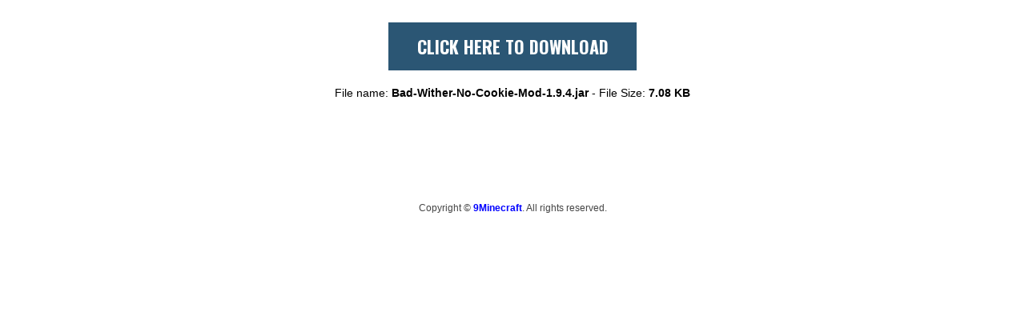

--- FILE ---
content_type: text/html; charset=UTF-8
request_url: https://files2.9minecraft.net/index.php?act=dl&id=1561450059
body_size: 1211
content:

<html lang="en">
<head>
    <link rel="shortcut icon" href="/favicon.ico" />
    <link rel="apple-touch-icon" href="/apple-touch-icon.png" />
    <link rel="preconnect" href="https://fonts.googleapis.com">
    <link rel="preconnect" href="https://fonts.gstatic.com" crossorigin> 
    <link href="https://fonts.googleapis.com/css2?family=Oswald:wght@200;300;400;500;600;700&display=swap" rel="stylesheet">
    <title>9Minecraft - Minecraft Files Storage</title>
    <meta name="viewport" content="width=device-width, initial-scale=1.0">
    <link rel="stylesheet" href="style.css">

</head>

<body>
<center>
    <div class='top-section'>
        <div id="main-content">
		 <div class="btdownload">
            <a id="download-button" href="https://files2.9minecraft.net/index.php?act=download&id=1561450059&hash=697829f876273">
               CLICK HERE TO DOWNLOAD
            </a>
			</div>
            <span class="file_name">
                <span class="file_text">File name: <strong>Bad-Wither-No-Cookie-Mod-1.9.4.jar</strong></span>  
                <span class="file_space">-</span>
                <span class="file_size">File Size: <strong>7.08 KB</strong></span>
            </span>
        </div>

        <!-- Mã quảng cáo phía trên button download -->
        <div class="first-ads">
            <!-- Mã quảng cáo cho web -->
            <div class="web-ads"> 
                <SCRIPT language="Javascript" type="28725619b045456766a1a964-text/javascript">
var cpmstar_rnd=Math.round(Math.random()*999999);
var cpmstar_pid=21303;
document.writeln("<SCR"+"IPT language='Javascript' src='//server.cpmstar.com/view.aspx?poolid="+cpmstar_pid+"&script=1&rnd="+cpmstar_rnd+"'></SCR"+"IPT>");
</SCRIPT>                <!-- Thêm tiếp các mã ở đây -->
            </div>

            <!-- Mã quảng cáo cho mobile -->
            <div class="mobile-ads">
                <!-- 320x50 Placement Tag -->
<script async src="https://ssl.cdne.cpmstar.com/cached/js/lib.js" type="28725619b045456766a1a964-text/javascript"></script>

<div class="div-87911" style="width:320px; height:50px"></div>
<script type="28725619b045456766a1a964-text/javascript">
(function(w,pid){
var y = "cpmstarx", els = w.document.getElementsByClassName("div-"+pid), pindex = els.length-1, el = els[pindex];
w[y]=w[y]||{};(w[y].libcmd=w[y].libcmd||[]).push({kind:'asynctagfetch',el:el,pid:pid,pindex:pindex});
})(window,87911);
</script>                <!-- Thêm tiếp các mã ở đây -->
            </div>
        </div>
        <!-- #End Mã quảng cáo phía trên button download -->

    </div>

    <!-- Mã quảng cáo phía dưới button download -->
    <div class="second-ads">
        <!-- Mã quảng cáo cho web -->
        <div class="web-ads">
            <SCRIPT language="Javascript" type="28725619b045456766a1a964-text/javascript">
var cpmstar_rnd=Math.round(Math.random()*999999);
var cpmstar_pid=21306;
document.writeln("<SCR"+"IPT language='Javascript' src='//server.cpmstar.com/view.aspx?poolid="+cpmstar_pid+"&script=1&rnd="+cpmstar_rnd+"'></SCR"+"IPT>");
</SCRIPT>

<br><br>

<SCRIPT language="Javascript" type="28725619b045456766a1a964-text/javascript">
var cpmstar_rnd=Math.round(Math.random()*999999);
var cpmstar_pid=21302;
document.writeln("<SCR"+"IPT language='Javascript' src='//server.cpmstar.com/view.aspx?poolid="+cpmstar_pid+"&script=1&rnd="+cpmstar_rnd+"'></SCR"+"IPT>");
</SCRIPT>            <!-- Thêm tiếp các mã ở đây -->
        </div>

        <!-- Mã quảng cáo cho mobile -->
        <div class="mobile-ads">
            <!-- 300x250 Placement Tag -->
<script async src="https://ssl.cdne.cpmstar.com/cached/js/lib.js" type="28725619b045456766a1a964-text/javascript"></script>

<div class="div-87912" style="width:300px; height:250px"></div>
<script type="28725619b045456766a1a964-text/javascript">
(function(w,pid){
var y = "cpmstarx", els = w.document.getElementsByClassName("div-"+pid), pindex = els.length-1, el = els[pindex];
w[y]=w[y]||{};(w[y].libcmd=w[y].libcmd||[]).push({kind:'asynctagfetch',el:el,pid:pid,pindex:pindex});
})(window,87912);
</script>            <!-- Thêm tiếp các mã ở đây -->
        </div>
    </div>
    <!-- #End Mã quảng cáo phía dưới button download -->

    <div class="footer">
        Copyright © <a href="https://www.9minecraft.net/" title="9Minecraft">9Minecraft</a>. All rights reserved.
    </div>
</center>

<script src="/cdn-cgi/scripts/7d0fa10a/cloudflare-static/rocket-loader.min.js" data-cf-settings="28725619b045456766a1a964-|49" defer></script></body>
</html>
